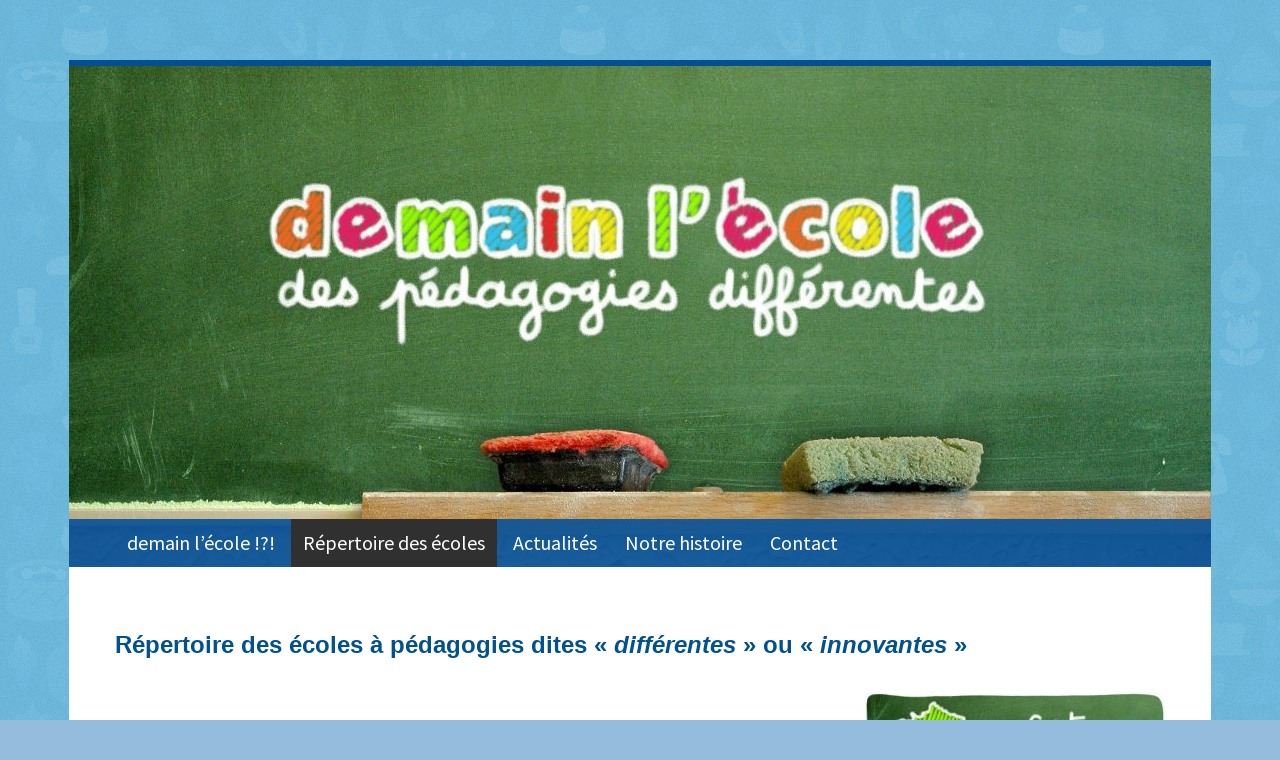

--- FILE ---
content_type: text/html; charset=UTF-8
request_url: http://demainlecole.org/repertoire/179/jardin-denfants-steiner-waldorf/
body_size: 5413
content:
<!DOCTYPE html>
<html lang="fr-FR">
<head>
<meta charset="UTF-8">
<meta name="viewport" content="width=device-width, initial-scale=1">
<link rel="profile" href="http://gmpg.org/xfn/11">
<link rel="pingback" href="http://demainlecole.org/xmlrpc.php">

<title>Jardin d&rsquo;Enfants Steiner Waldorf » </title>
<link rel='dns-prefetch' href='//fonts.googleapis.com' />
<link rel='dns-prefetch' href='//s.w.org' />
<link rel="alternate" type="application/rss+xml" title="demain l&#039;école / des pédagogies différentes &raquo; Flux" href="http://demainlecole.org/feed/" />
<link rel="alternate" type="application/rss+xml" title="demain l&#039;école / des pédagogies différentes &raquo; Flux des commentaires" href="http://demainlecole.org/comments/feed/" />
		<script type="text/javascript">
			window._wpemojiSettings = {"baseUrl":"https:\/\/s.w.org\/images\/core\/emoji\/11.2.0\/72x72\/","ext":".png","svgUrl":"https:\/\/s.w.org\/images\/core\/emoji\/11.2.0\/svg\/","svgExt":".svg","source":{"concatemoji":"http:\/\/demainlecole.org\/wp-includes\/js\/wp-emoji-release.min.js?ver=5.1.21"}};
			!function(e,a,t){var n,r,o,i=a.createElement("canvas"),p=i.getContext&&i.getContext("2d");function s(e,t){var a=String.fromCharCode;p.clearRect(0,0,i.width,i.height),p.fillText(a.apply(this,e),0,0);e=i.toDataURL();return p.clearRect(0,0,i.width,i.height),p.fillText(a.apply(this,t),0,0),e===i.toDataURL()}function c(e){var t=a.createElement("script");t.src=e,t.defer=t.type="text/javascript",a.getElementsByTagName("head")[0].appendChild(t)}for(o=Array("flag","emoji"),t.supports={everything:!0,everythingExceptFlag:!0},r=0;r<o.length;r++)t.supports[o[r]]=function(e){if(!p||!p.fillText)return!1;switch(p.textBaseline="top",p.font="600 32px Arial",e){case"flag":return s([55356,56826,55356,56819],[55356,56826,8203,55356,56819])?!1:!s([55356,57332,56128,56423,56128,56418,56128,56421,56128,56430,56128,56423,56128,56447],[55356,57332,8203,56128,56423,8203,56128,56418,8203,56128,56421,8203,56128,56430,8203,56128,56423,8203,56128,56447]);case"emoji":return!s([55358,56760,9792,65039],[55358,56760,8203,9792,65039])}return!1}(o[r]),t.supports.everything=t.supports.everything&&t.supports[o[r]],"flag"!==o[r]&&(t.supports.everythingExceptFlag=t.supports.everythingExceptFlag&&t.supports[o[r]]);t.supports.everythingExceptFlag=t.supports.everythingExceptFlag&&!t.supports.flag,t.DOMReady=!1,t.readyCallback=function(){t.DOMReady=!0},t.supports.everything||(n=function(){t.readyCallback()},a.addEventListener?(a.addEventListener("DOMContentLoaded",n,!1),e.addEventListener("load",n,!1)):(e.attachEvent("onload",n),a.attachEvent("onreadystatechange",function(){"complete"===a.readyState&&t.readyCallback()})),(n=t.source||{}).concatemoji?c(n.concatemoji):n.wpemoji&&n.twemoji&&(c(n.twemoji),c(n.wpemoji)))}(window,document,window._wpemojiSettings);
		</script>
		<style type="text/css">
img.wp-smiley,
img.emoji {
	display: inline !important;
	border: none !important;
	box-shadow: none !important;
	height: 1em !important;
	width: 1em !important;
	margin: 0 .07em !important;
	vertical-align: -0.1em !important;
	background: none !important;
	padding: 0 !important;
}
</style>
	<link rel='stylesheet' id='simple_tooltips_style-css'  href='http://demainlecole.org/wp-content/plugins/simple-tooltips/zebra_tooltips.css?ver=5.1.21' type='text/css' media='all' />
<link rel='stylesheet' id='wp-block-library-css'  href='http://demainlecole.org/wp-includes/css/dist/block-library/style.min.css?ver=5.1.21' type='text/css' media='all' />
<link rel='stylesheet' id='mbpro-font-awesome-css'  href='http://demainlecole.org/wp-content/plugins/maxbuttons/assets/libraries/font-awesome/css/font-awesome.min.css?ver=5.1.21' type='text/css' media='all' />
<link rel='stylesheet' id='kuorinka-fonts-css'  href='https://fonts.googleapis.com/css?family=Source+Sans+Pro%3A400%2C600%2C700%2C400italic%2C600italic%2C700italic%7CRoboto+Condensed%3A300%2C400%2C700%2C300italic%2C400italic%2C700italic&#038;subset=latin%2Clatin-ext' type='text/css' media='all' />
<link rel='stylesheet' id='genericons-css'  href='http://demainlecole.org/wp-content/themes/kuorinka/fonts/genericons/genericons.min.css?ver=3.4' type='text/css' media='all' />
<link rel='stylesheet' id='kuorinka-style-css'  href='http://demainlecole.org/wp-content/themes/kuorinka/style.css?ver=5.1.21' type='text/css' media='all' />
<link rel='stylesheet' id='wpbdp-widgets-css'  href='http://demainlecole.org/wp-content/plugins/business-directory-plugin/core/css/widgets.min.css?ver=5.1.21' type='text/css' media='all' />
<link rel='stylesheet' id='wpbdp-dnd-upload-css'  href='http://demainlecole.org/wp-content/plugins/business-directory-plugin/core/css/dnd-upload.min.css?ver=5.1.21' type='text/css' media='all' />
<link rel='stylesheet' id='wpbdp-base-css-css'  href='http://demainlecole.org/wp-content/plugins/business-directory-plugin/core/css/wpbdp.min.css?ver=5.1.21' type='text/css' media='all' />
<link rel='stylesheet' id='default-styles-css'  href='http://demainlecole.org/wp-content/plugins/business-directory-plugin/themes/default/assets/styles.css?ver=5.1.21' type='text/css' media='all' />
<script type='text/javascript' src='http://demainlecole.org/wp-includes/js/jquery/jquery.js?ver=1.12.4'></script>
<script type='text/javascript' src='http://demainlecole.org/wp-includes/js/jquery/jquery-migrate.min.js?ver=1.4.1'></script>
<script type='text/javascript'>
/* <![CDATA[ */
var mb_ajax = {"ajaxurl":"http:\/\/demainlecole.org\/wp-admin\/admin-ajax.php"};
/* ]]> */
</script>
<script type='text/javascript' src='http://demainlecole.org/wp-content/plugins/maxbuttons/js/min/front.js?ver=1'></script>
<script type='text/javascript' src='http://demainlecole.org/wp-includes/js/jquery/ui/widget.min.js?ver=1.11.4'></script>
<script type='text/javascript' src='http://demainlecole.org/wp-content/plugins/business-directory-plugin/vendors/jQuery-File-Upload-9.5.7/js/jquery.iframe-transport.min.js?ver=5.1.21'></script>
<script type='text/javascript' src='http://demainlecole.org/wp-content/plugins/business-directory-plugin/vendors/jQuery-File-Upload-9.5.7/js/jquery.fileupload.min.js?ver=5.1.21'></script>
<script type='text/javascript' src='http://demainlecole.org/wp-content/plugins/business-directory-plugin/core/js/dnd-upload.min.js?ver=5.1.21'></script>
<script type='text/javascript' src='http://demainlecole.org/wp-content/plugins/business-directory-plugin/vendors/jquery-breakpoints.min.js'></script>
<script type='text/javascript' src='http://demainlecole.org/wp-content/plugins/business-directory-plugin/core/js/wpbdp.min.js?ver=5.1.21'></script>
<link rel='https://api.w.org/' href='http://demainlecole.org/wp-json/' />
<link rel="EditURI" type="application/rsd+xml" title="RSD" href="http://demainlecole.org/xmlrpc.php?rsd" />
<link rel="wlwmanifest" type="application/wlwmanifest+xml" href="http://demainlecole.org/wp-includes/wlwmanifest.xml" /> 
<meta name="generator" content="WordPress 5.1.21" />
<link rel='shortlink' href='http://demainlecole.org/?p=32' />
<link rel="alternate" type="application/json+oembed" href="http://demainlecole.org/wp-json/oembed/1.0/embed?url=http%3A%2F%2Fdemainlecole.org%2Frepertoire%2F" />
<link rel="alternate" type="text/xml+oembed" href="http://demainlecole.org/wp-json/oembed/1.0/embed?url=http%3A%2F%2Fdemainlecole.org%2Frepertoire%2F&#038;format=xml" />

<!-- Business Directory RSS feed -->
<link rel="alternate" type="application/rss+xml" title="Répertoire des écoles diffusion" href="http://demainlecole.org/feed/?post_type=wpbdp_listing" /> 
<style type="text/css" id="custom-background-css">
body.custom-background { background-color: #96bcdd; background-image: url("http://demainlecole.org/wp-content/uploads/2016/06/ImageArrierePlan02.jpg"); background-position: left top; background-size: auto; background-repeat: repeat; background-attachment: scroll; }
</style>
	<link rel="canonical" href="http://demainlecole.org/repertoire/179/jardin-denfants-steiner-waldorf/" /><meta property="og:type" content="website" /><meta property="og:title" content="Jardin d&rsquo;Enfants Steiner Waldorf" /><meta property="og:url" content="http://demainlecole.org/repertoire/179/jardin-denfants-steiner-waldorf/" /><meta property="og:description" content="" /><meta property="og:image" content="http://demainlecole.org/wp-content/plugins/business-directory-plugin/core/images/default-image-big.gif" /><link rel="icon" href="http://demainlecole.org/wp-content/uploads/2016/07/cropped-logo3-32x32.png" sizes="32x32" />
<link rel="icon" href="http://demainlecole.org/wp-content/uploads/2016/07/cropped-logo3-192x192.png" sizes="192x192" />
<link rel="apple-touch-icon-precomposed" href="http://demainlecole.org/wp-content/uploads/2016/07/cropped-logo3-180x180.png" />
<meta name="msapplication-TileImage" content="http://demainlecole.org/wp-content/uploads/2016/07/cropped-logo3-270x270.png" />
</head>

<body class="page-template-default page page-id-32 page-parent custom-background sidebar-subsidiary-1 custom-header-image primary-menu-active layout-1c" itemscope="itemscope" itemtype="http://schema.org/WebPage">
<div id="page" class="site">
	<a class="skip-link screen-reader-text" href="#content">Aller au contenu</a>
	
		
	<header id="masthead" class="site-header" role="banner" aria-labelledby="site-title" itemscope="itemscope" itemtype="http://schema.org/WPHeader">
		
				
				
						<div id="kuorinka-header-image" class="kuorinka-header-image">
					<a href="http://demainlecole.org/" class="kuorinka-header-link" rel="home">
						<img class="header-image" src="http://demainlecole.org/wp-content/uploads/2016/07/cropped-ImageEnTete06.jpg" width="1142" height="500" alt="demain l&#039;école / des pédagogies différentes">
					</a>
				</div><!-- #kuorinka-header-image -->	
						
				
		
	<button id="nav-toggle">Menu</button>
	
	<nav id="menu-primary" class="menu main-navigation" role="navigation" aria-labelledby="menu-primary-header" itemscope="itemscope" itemtype="http://schema.org/SiteNavigationElement">	
		<h2 class="screen-reader-text" id="menu-primary-header">Menu principal</h2>
		
		<div class="wrap">
			
			<div class="menu-menu1-container"><ul id="menu-primary-items" class="menu-items"><li id="menu-item-45" class="menu-item menu-item-type-post_type menu-item-object-page menu-item-home menu-item-45"><a href="http://demainlecole.org/">demain l’école !?!</a></li>
<li id="menu-item-36" class="menu-item menu-item-type-post_type menu-item-object-page current-menu-item page_item page-item-32 current_page_item menu-item-36"><a href="http://demainlecole.org/repertoire/" aria-current="page">Répertoire des écoles</a></li>
<li id="menu-item-1187" class="menu-item menu-item-type-post_type menu-item-object-page menu-item-1187"><a href="http://demainlecole.org/actualites/">Actualités</a></li>
<li id="menu-item-519" class="menu-item menu-item-type-post_type menu-item-object-page menu-item-519"><a href="http://demainlecole.org/notre-histoire/">Notre histoire</a></li>
<li id="menu-item-17" class="menu-item menu-item-type-post_type menu-item-object-page menu-item-17"><a href="http://demainlecole.org/contact/">Contact</a></li>
</ul></div>		
		</div><!-- .wrap -->
		
	</nav><!-- #menu-primary -->

		
	</header><!-- #masthead -->
	
		
	<nav role="navigation" aria-label="Fil d&#039;Ariane" class="breadcrumb-trail breadcrumbs" itemprop="breadcrumb"><h2 class="screen-reader-text">Fil d&#039;Ariane</h2><div class="wrap"><ul class="trail-items" itemscope itemtype="http://schema.org/BreadcrumbList"><meta name="numberOfItems" content="2" /><meta name="itemListOrder" content="Ascending" /><li itemprop="itemListElement" itemscope itemtype="http://schema.org/ListItem" class="trail-item trail-begin"><a href="http://demainlecole.org" rel="home"><span itemprop="name">Accueil</span></a><meta itemprop="position" content="1" /></li><li itemprop="itemListElement" itemscope itemtype="http://schema.org/ListItem" class="trail-item trail-end"><span itemprop="name">Répertoire des écoles</span><meta itemprop="position" content="2" /></li></ul></div></nav>
	<div id="content" class="site-content">
		<div class="wrap">
			<div class="wrap-inside">

	<div id="primary" class="content-area">
		<main id="main" class="site-main" role="main" itemprop="mainContentOfPage">

			
				
<article id="post-32" class="post-32 page type-page status-publish entry" itemscope="itemscope" itemtype="http://schema.org/CreativeWork">
	
	<header class="entry-header">
		<h1 class="entry-title" itemprop="headline">Répertoire des écoles</h1>	</header><!-- .entry-header -->

	<div class="entry-content" itemprop="text">
		<p style="text-align: left;"><span class="col col_shortcode" style="font-family: arial,helvetica,sans-serif;"><span style="font-size: 18pt;"><strong><span style="color: #005192;">Répertoire des écoles à pédagogies dites « <i>différentes</i> » ou « <i>innovantes</i> »<br />
</span></strong></span></span></p>
<p style="text-align: right;"><span class="col col_shortcode"><a href="http://demainlecole.org/repertoire/carte/"><img class="alignnone size-medium wp-image-832" src="http://demainlecole.org/wp-content/uploads/2016/05/boutonCarte02-1-300x90.jpg" alt="boutonCarte02" width="300" height="90" srcset="http://demainlecole.org/wp-content/uploads/2016/05/boutonCarte02-1-300x90.jpg 300w, http://demainlecole.org/wp-content/uploads/2016/05/boutonCarte02-1-768x230.jpg 768w, http://demainlecole.org/wp-content/uploads/2016/05/boutonCarte02-1-150x45.jpg 150w, http://demainlecole.org/wp-content/uploads/2016/05/boutonCarte02-1-500x150.jpg 500w, http://demainlecole.org/wp-content/uploads/2016/05/boutonCarte02-1.jpg 1000w" sizes="(max-width: 300px) 100vw, 300px" /></a><br />
</span></p>
<div id="wpbdp-listing-179"
     class="wpbdp-listing wpbdp-single wpbdp-listing-single wpbdp-listing-179 single normal  ">

    <div class="listing-title">
        <h2>Jardin d&rsquo;Enfants Steiner Waldorf</h2>
    </div>
    
    <div class="listing-actions cf">
                </div>
    
<div class="listing-details cf">
            <div class="wpbdp-field-display wpbdp-field wpbdp-field-value field-display field-value wpbdp-field-nom_de_letablissement_ wpbdp-field-title wpbdp-field-type-textfield wpbdp-field-association-title  " ><label>Nom de l&#039;établissement :</label> <span class="value"><a href="http://demainlecole.org/repertoire/179/jardin-denfants-steiner-waldorf" target="_self" >Jardin d&rsquo;Enfants Steiner Waldorf</a></span></div>            <div class="wpbdp-field-display wpbdp-field wpbdp-field-value field-display field-value wpbdp-field-adresse_postale_ wpbdp-field-content wpbdp-field-type-textarea wpbdp-field-association-content  " ><label>Adresse postale :</label> <span class="value"><p>2530 Boulevard Paul Valéry - 34070 Montpellier</p>
</span></div>            <div class="wpbdp-field-display wpbdp-field wpbdp-field-value field-display field-value wpbdp-field-numero_de_telephone_ wpbdp-field-meta wpbdp-field-type-phone_number wpbdp-field-association-meta  " ><label>Numéro de téléphone :</label> <span class="value"><a href="tel:09 80 91 32 51">09 80 91 32 51</a></span></div>                                    <div class="wpbdp-field-display wpbdp-field wpbdp-field-value field-display field-value wpbdp-field-e-mail_ wpbdp-field-meta wpbdp-field-type-textfield wpbdp-field-association-meta  " ><label>E-mail :</label> <span class="value"><a href="mailto:&#106;&#45;&#101;.&#109;&#111;&#110;&#116;&#112;&#101;&#108;&#108;&#105;&#101;&#114;@&#115;&#116;&#101;&#105;&#110;&#101;&#114;&#45;&#119;&#97;&#108;&#100;&#111;&#114;&#102;.&#111;&#114;&#103;">&#106;&#45;&#101;.&#109;&#111;&#110;&#116;&#112;&#101;&#108;&#108;&#105;&#101;&#114;@&#115;&#116;&#101;&#105;&#110;&#101;&#114;&#45;&#119;&#97;&#108;&#100;&#111;&#114;&#102;.&#111;&#114;&#103;</a></span></div>                        <div class="wpbdp-field-display wpbdp-field wpbdp-field-value field-display field-value wpbdp-field-site_internet_ wpbdp-field-meta wpbdp-field-type-url wpbdp-field-association-meta  " ><label>Site Internet :</label> <span class="value"><a href="http://www.surlesailesdeslutins.fr" rel="" target="_blank" title="www.surlesailesdeslutins.fr">www.surlesailesdeslutins.fr</a></span></div>                                        
            <div class="social-fields cf"></div>
    </div>



</div>
<script type="application/ld+json">{"@context":"http:\/\/schema.org","@type":"LocalBusiness","name":"Jardin d'Enfants Steiner Waldorf","url":"http:\/\/demainlecole.org\/repertoire\/179\/jardin-denfants-steiner-waldorf","image":"","priceRange":"$$"}</script>
<p><a href="http://demainlecole.org/repertoire/inscrire-un-etablissement-au-repertoire/"><img class="size-medium wp-image-831 alignright" src="http://demainlecole.org/wp-content/uploads/2016/05/boutonInscrire02-1-300x90.jpg" alt="boutonInscrire02" width="300" height="90" srcset="http://demainlecole.org/wp-content/uploads/2016/05/boutonInscrire02-1-300x90.jpg 300w, http://demainlecole.org/wp-content/uploads/2016/05/boutonInscrire02-1-768x230.jpg 768w, http://demainlecole.org/wp-content/uploads/2016/05/boutonInscrire02-1-150x45.jpg 150w, http://demainlecole.org/wp-content/uploads/2016/05/boutonInscrire02-1-500x150.jpg 500w, http://demainlecole.org/wp-content/uploads/2016/05/boutonInscrire02-1.jpg 1000w" sizes="(max-width: 300px) 100vw, 300px" /></a></p>
			</div><!-- .entry-content -->

</article><!-- #post-## -->

				
			
		</main><!-- #main -->
	</div><!-- #primary -->


						
			</div><!-- .wrap-inside -->
		</div><!-- .wrap -->
	</div><!-- #content -->
	
	
	<aside id="sidebar-subsidiary" class="sidebar" role="complementary" aria-labelledby="sidebar-subsidiary-header" itemscope="itemscope" itemtype="http://schema.org/WPSideBar">
		<h2 class="screen-reader-text" id="sidebar-subsidiary-header">Colonne latérale subsidiaire</h2>
		
		<div class="wrap">
			<div class="wrap-inside">
			
				<section id="text-2" class="widget widget_text">			<div class="textwidget"><p style="text-align: center;"><a href="https://fr-fr.facebook.com/DEMAINLECOLE/" target="_blank"><img class="alignnone wp-image-826" src="http://demainlecole.org/wp-content/uploads/2016/06/logoFacebook02-300x300.jpg" alt="logoFacebook02" width="110" height="110" /></a></p></div>
		</section>		
			</div><!-- .wrap-inside -->	
		</div><!-- .div -->

	</aside><!-- #sidebar-subsidiary .sidebar -->


	<footer id="colophon" class="site-footer" role="contentinfo" aria-labelledby="footer-header" itemscope="itemscope" itemtype="http://schema.org/WPFooter">
		<h2 class="screen-reader-text" id="footer-header">Contenu du pied de page</h2>
		
				
				
					<div class="site-info">
			</div><!-- .site-info -->
				
	</footer><!-- #colophon -->
	
		
</div><!-- #page -->

<script type='text/javascript' src='http://demainlecole.org/wp-content/plugins/simple-tooltips/zebra_tooltips.js?ver=5.1.21'></script>
<script type='text/javascript' src='http://demainlecole.org/wp-content/themes/kuorinka/js/responsive-nav.min.js?ver=1.4.1'></script>
<script type='text/javascript'>
/* <![CDATA[ */
var navSettings = {"expand":"<span class=\"screen-reader-text\">D\u00e9plier le menu enfant<\/span>","collapse":"<span class=\"screen-reader-text\">Replier le menu enfant<\/span>","dropdown":""};
/* ]]> */
</script>
<script type='text/javascript' src='http://demainlecole.org/wp-content/themes/kuorinka/js/settings.min.js?ver=1.4.1'></script>
<script type='text/javascript' src='http://demainlecole.org/wp-content/themes/kuorinka/js/functions.min.js?ver=1.4.1'></script>
<script type='text/javascript' src='http://demainlecole.org/wp-includes/js/wp-embed.min.js?ver=5.1.21'></script>
                			            
                <script type="text/javascript">
                    jQuery(function() {
                                                
                        jQuery(".tooltips img").closest(".tooltips").css("display", "inline-block");
                    
                        new jQuery.Zebra_Tooltips(jQuery('.tooltips').not('.custom_m_bubble'), {
                            'background_color':     '#ffff99',
                            'color':				'#020202',
                            'max_width':  250,
                            'opacity':    1, 
                            'position':    'center'
                        });
                        
                                            
                    });
                </script>        
		
</body>
</html>


--- FILE ---
content_type: text/css
request_url: http://demainlecole.org/wp-content/plugins/business-directory-plugin/core/css/wpbdp.min.css?ver=5.1.21
body_size: 3322
content:
.wpbdp-cf:before,.wpbdp-cf:after,.cf:before,.cf:after{content:" ";display:table}.wpbdp-cf:after,.cf:after{clear:both}.wpbdp-cf,.cf{*zoom:1}form#wpbdmsearchform{padding:12px 0;text-align:center}form#wpbdmsearchform input{display:inline}form#wpbdmsearchform .wpbdmsearchbutton{margin-top:5px}form#wpbdmsearchform a.advanced-search-link{font-size:70%;display:block}#wpbdp-search-form{padding-left:10px}#wpbdp-search-form .wpbdp-search-filter{margin-bottom:10px;clear:both}#wpbdp-search-form .wpbdp-search-filter>.wpbdp-search-field-label{display:block;width:40%;float:left}#wpbdp-search-form .wpbdp-search-filter>div.field{display:block;width:60%;margin-left:40%;padding-left:5px}#wpbdp-search-form .wpbdp-search-filter>div.field>input[type="text"]{width:90%}#wpbdp-search-form .wpbdp-search-filter>div.field>select{width:90%}#wpbdp-search-form input[type="submit"]{float:none;margin:auto}.wpbdp-pagination{margin:25px 0 0 0}.wpbdp-pagination .next{float:right}.listing-actions form{margin:0;padding:0;display:inline}.listing-actions input{margin:0}.listing-actions input.delete-listing{margin-left:5px;margin-right:30px;color:#f00 !important}.listing-actions a.button{padding:5px 10px;font-size:11px;text-decoration:none;background-color:#e6e6e6;color:#7c7c7c;background-repeat:repeat-x;background-image:-moz-linear-gradient(top,#f4f4f4,#e6e6e6);background-image:-ms-linear-gradient(top,#f4f4f4,#e6e6e6);background-image:-webkit-linear-gradient(top,#f4f4f4,#e6e6e6);background-image:-o-linear-gradient(top,#f4f4f4,#e6e6e6);background-image:linear-gradient(top,#f4f4f4,#e6e6e6);border:1px solid #d2d2d2;border-radius:3px;box-shadow:0 1px 2px rgba(64,64,64,0.1);margin-right:3px}.listing-actions a.button:hover{color:#5e5e5e;background-color:#ebebeb;background-repeat:repeat-x;background-image:-moz-linear-gradient(top,#f9f9f9,#ebebeb);background-image:-ms-linear-gradient(top,#f9f9f9,#ebebeb);background-image:-webkit-linear-gradient(top,#f9f9f9,#ebebeb);background-image:-o-linear-gradient(top,#f9f9f9,#ebebeb);background-image:linear-gradient(top,#f9f9f9,#ebebeb)}.listing-actions a.delete-listing{margin-left:20px;color:red}.wpbdp-listing .listing-details .field-value{margin-bottom:10px;width:100%;float:none}.wpbdmsingledetails .singledetailsview .field-value{margin-bottom:10px}.field-value label{color:#444;font-weight:bold}.wpbdp-listing-excerpt{padding:10px;border-bottom:dotted 1px #ddd}.wpbdp-listing-excerpt.odd{background:#eee}.wpbdp-listing-excerpt.sticky{background:#fff0cf;border-bottom:solid 1px #b37800}.wpbdp-listing-excerpt .listing-thumbnail{float:right;margin:0 10px 0 0}.wpbdp-listing-excerpt .listing-actions{margin-top:15px}.wpbdp-listing-single .listing-actions{margin-bottom:25px}.wpbdp-listing-single.sticky{margin-top:30px}.wpbdp-listing-single .stickytag{float:right;margin-top:-68px}.wpbdp-listing-single .stickytag img{border:0;box-shadow:none;background:transparent}.wpbdp-listing-single .listing-title{padding:2px 8px;background:#efefef;border:dotted 1px #ddd;margin-bottom:7px}.wpbdp-listing-single .listing-title h2{clear:none;margin:0}.wpbdp-listing-single .main-image{float:right;margin-left:10px;padding:5px}.wpbdp-listing-single .main-image a{position:relative !important}.wpbdp-listing-single .main-image img{border:solid 1px #333}.wpbdp-listing-single .extra-images{margin-top:10px;clear:both}.wpbdp-listing-single .extra-images ul{margin:0 auto;width:100%}.wpbdp-listing-single .extra-images ul li{list-style-type:none;display:inline;margin-left:5px}.wpbdp-listing-single .extra-images ul li img{display:inline;vertical-align:top;margin:0 auto;max-width:150px;border:solid 1px #333}.wpbdp-listing .social-fields{margin:20px 0}.wpbdp-listing .social-field{margin:5px 0;height:20px;vertical-align:middle}.social-field.facebook .fb-like>span{overflow:visible !important;width:450px !important;vertical-align:top !important}@media screen and (max-width:500px){.social-field.facebook .fb-like>span{width:100% !important}}.wpbdp-listing-contact-form{margin-top:20px;border-top:dotted 1px #ddd;padding-top:20px;padding-left:10px}.wpbdp-listing-contact-form .send-message-button{margin-left:-10px}.wpbdp-listing-contact-form h3{margin-left:-10px}.wpbdp-listing-contact-form textarea{width:98% !important}.wpbdp-listing .comments{margin-top:20px}.wpbdp-bar{background:#f7f7f7;margin:10px 0 20px 0;padding:5px 10px}.wpbdp-bar:before,.wpbdp-bar:after{content:" ";display:table;clear:both}.wpbdp-bar .wpbdp-search-form{margin:0;padding:0 !important;margin-left:50%}.wpbdp-main-links a{margin-right:15px}.wpbdp-bar .left{float:left;text-align:center}.wpbdp-bar .right{width:300px;float:right}.wpbdp-listings-sort-options{font-size:90%;margin:5px 0;text-align:right}.wpbdp-listings-sort-options .current{font-weight:bold}.wpbdp-page-main_page #wpbdp-categories{clear:both;margin-bottom:20px}ul.wpbdp-categories{margin:0 0 10px 15px;padding:0 10px}ul.wpbdp-categories>li{width:50%;float:left;margin:0}@media screen and (max-width:704px){ul.wpbdp-categories>li{float:none;width:initial}}@media screen and (max-width:500px){ul.wpbdp-categories{font-size:90%}ul.wpbdp-categories ul.children li.cat-item{margin-left:10px;padding:0}}.wpbdp-submit-page h3{margin-bottom:10px}.wpbdp-submit-page .wpbdmp{margin:0}.wpbdp-submit-page legend{font-size:85%;margin-bottom:20px}.wpbdp-submit-page .wpbdp-form-field{margin-bottom:8px}.wpbdp-submit-page .wpbdp-form-field .wpbdmcheckboxclass checkbox{margin-left:0}.wpbdp-submit-page .wpbdp-form-field.required .wpbdp-form-field-label:after{content:' *';font-size:80%}.wpbdp-submit-page .wpbdp-form-field-type-textarea textarea{min-width:90%;min-height:50px}.wpbdp-submit-page .wpbdp-form-field-association-content textarea{min-height:80px}.wpbdp-form-field .field-description{font-size:90%;color:#696969;float:right}.wpbdp-form-field span.sublabel{font-size:90%;margin-left:10px;margin-right:10px}.wpbdp-form-field.image a.delete{margin-left:10px}ul.validation-errors{margin:15px 0 15px 0}ul.validation-errors li{color:red;margin:3px 0;list-style-position:inside}.wpbdp-submit-page.step-fees h4{background:#ddd;color:#333;padding:10px;margin-bottom:5px}.wpbdp-submit-page.step-images #image-upload-form{margin:15px 10px}.wpbdp-submit-page.step-images .wpbdp-image{float:left;border-bottom:dotted 1px #efefef;margin-right:10px;margin-bottom:10px;vertical-align:top}.wpbdp-submit-page.step-images .wpbdp-image img{vertical-align:top;text-align:center;max-width:150px;height:auto}.wpbdp-submit-page.step-images .wpbdp-image-draggable-highlight{width:160px;height:160px;margin:0 10px;background:red;float:left}.wpbdp-submit-page.step-images .area-and-conditions #image-upload-dnd-area{float:left;width:72%}.wpbdp-submit-page.step-images .area-and-conditions #image-upload-conditions{float:right;width:25%;color:#666}.wpbdp-submit-page.step-images .area-and-conditions #image-upload-conditions dl{margin:0}.wpbdp-submit-page.step-images #image-upload-form-no-js{width:0;height:0;overflow:hidden;visibility:hidden}.wpbdp-submit-page.step-images .wpbdp-image .delete-image{color:red}.wpbdp-submit-page .upgrade-to-featured-option{border:solid 1px #666;padding:5px 10px;margin:25px 0 25px 0;font-size:90%}.wpbdp-msg{font-size:85%;padding:.6em;border:solid 1px #e6db55;color:#555;margin:5px 0;background:#fffbcc;border-radius:3px}.wpbdp-msg.error{background-color:#ffebe8;border-color:#C00}.wpbdp-submit-page table.fee-options{width:100%}.wpbdp-submit-page table.fee-options th,.wpbdp-submit-page table.fee-options td{text-align:center}.wpbdp-submit-page table.fee-options td.fee-label,.wpbdp-submit-page table.fee-options tr.fee-description td{text-align:left}.wpbdp-submit-page table.fee-options .fee-selection{width:5%}.wpbdp-submit-page table.fee-options tr.fee-option td.fee-label{font-weight:bold}.wpbdp-submit-page table.fee-options td.fee-description{font-size:90%;color:#666}#wpbdp-renewal-page .do-not-renew-listing{margin:40px 0;border:solid 1px #eee;font-size:95%}#wpbdp-renewal-page .do-not-renew-listing .header{background:#bc0b0b;color:#fff;text-align:center;font-weight:bold;padding:2px 0}#wpbdp-renewal-page .do-not-renew-listing input[type="submit"]{color:#900000}.wpbdp-recaptcha-error{color:red}#wpbdp-delete-listing-page form.confirm-form{margin-top:30px}#wpbdp-delete-listing-page input.delete-listing-confirm{margin-left:20px;color:#c00}#googlewallet-buy img{border:0;box-shadow:none}.wpbdp-checkout input[type="image"]{padding:0;border:0;box-shadow:none;width:auto}table#wpbdp-manage-recurring th.listing-title,table#wpbdp-manage-recurring td.listing-title{min-width:200px}table#wpbdp-manage-recurring a.cancel-subscription{color:red}#wpbdp-manage-recurring-cancel dl dd{margin-left:10px}.wpbdp-cc-form{padding:0;width:90%}.wpbdp-cc-form h4{margin:0}.wpbdp-cc-field input{width:auto}.wpbdp-cc-field label{display:block;font-weight:bold;text-align:right;padding-right:10px}#wpbdp-billing-information .billing-info-section h4{margin:10px 0 5px 0}#wpbdp-billing-information .billing-info-section table{margin:1.75em 0}#wpbdp-billing-information #wpbdp-billing-field-exp,#wpbdp-billing-information #wpbdp-billing-field-exp-year{width:40%;display:inline}#wpbdp-billing-information .form-buttons{margin:15px 0}.wpbdp-show-on-mobile{display:none !important}@media screen and (max-width:500px){.wpbdp-show-on-mobile{display:inline !important}.wpbdp-hide-on-mobile{display:none}.wpbdp-bar form.wpbdp-search-form{display:block;margin-left:0;margin-top:10px}.wpbdp-bar form.wpbdp-search-form #intextbox{margin-bottom:5px;padding:4px}.wpbdp-bar form.wpbdp-search-form input[type="text"]{padding:4px 0;margin:0 0 2px 0}.wpbdp-listings-sort-options{font-size:90%}.wpbdp-listing.wpbdp-listing{font-size:90%}.wpbdp-listing.wpbdp-listing-excerpt .field-value>label{display:block}.wpbdp-listing.wpbdp-listing-excerpt .listing-thumbnail,.wpbdp-listing.wpbdp-listing-single .listing-thumbnail{float:none;padding:5px}.wpbdp-listing.wpbdp-listing-excerpt .listing-details,.wpbdp-listing.wpbdp-listing-single .listing-details{margin:0 5px;float:none;display:block}.wpbdp-listing .listing-actions input{font-size:85%}.wpbdp-listing .listing-actions input.back-to-dir{float:right}.wpbdp-listing.wpbdp-listing-single .main-image{display:block;float:none;padding:0;margin:0 0 10px 0;text-align:center;max-width:90%}.wpbdp-listing.wpbdp-listing-single .field-value>label{display:block}.wpbdp-submit-page.step-images #image-upload-dnd-area{font-size:90%;float:none !important;width:100% !important}.wpbdp-submit-page.step-images .dnd-area-inside-error{margin-top:30px}.wpbdp-submit-page.step-images #image-upload-conditions{width:100% !important;float:none !important;font-size:90%}.wpbdp-submit-page.step-images #image-upload-conditions dl{margin:0;padding:0}.wpbdp-submit-page.step-images #image-upload-conditions dl dt{margin:0;margin-right:5px;padding:0;float:left}.wpbdp-submit-page.step-images #image-upload-conditions dl dd{margin:0;padding:0;display:block}.wpbdp-submit-page.step-images .wpbdp-image img{max-width:50%}.wpbdp-listings-sort-options.wpbdp-show-on-mobile{margin-bottom:10px}}body.business-directory #TB_ImageOff .screen-reader-text,body.business-directory #TB_closeWindowButton .screen-reader-text{visibility:hidden}body.business-directory #TB_next{float:right}body.business-directory #TB_prev{float:left}body.business-directory #TB_caption{float:none !important}body.business-directory #TB_closeWindow{padding:0;height:0}body.business-directory #TB_closeWindow .screen-reader-text{display:none}body.business-directory #TB_secondLine{text-align:center}.wpbdp-form-row label{display:block}.wpbdp-form-row.wpbdp-form-textfield input[type="text"]{width:400px}.wpbdp-main-box,.wpbdp-main-box .box-row,.wpbdp-main-box .box-col{box-sizing:border-box}.wpbdp-main-box{background:#f7f7f7;margin:10px 0 20px 0;border-radius:4px;padding:10px;width:100%}.wpbdp-main-box .box-row{margin-bottom:4px}.wpbdp-main-box .box-col{margin-bottom:4px;width:100%}.wpbdp-main-box .box-col input{width:100%}.wpbdp-main-box .submit-btn input[type="submit"]{margin-top:0}.wpbdp-main-box .advanced-search-link{border:0;box-shadow:none;display:block;font-size:11px;text-align:right;text-decoration:none}.wpbdp-main-box-medium .box-col,.wpbdp-main-box-large .box-col{float:left}.wpbdp-main-box-medium .search-fields>.cols-1 .box-col,.wpbdp-main-box-large .search-fields>.cols-1 .box-col{width:100%}.wpbdp-main-box-medium .search-fields>.cols-2 .box-col,.wpbdp-main-box-large .search-fields>.cols-2 .box-col{width:50%}.wpbdp-main-box-medium .search-fields>.cols-2 .box-col:first-child,.wpbdp-main-box-large .search-fields>.cols-2 .box-col:first-child{padding-right:5px;width:50%}.wpbdp-main-box-medium .search-fields>.cols-2 .box-col:last-child,.wpbdp-main-box-large .search-fields>.cols-2 .box-col:last-child{padding-left:5px;width:50%}.wpbdp-main-box-medium .search-fields>.cols-3 .box-col,.wpbdp-main-box-large .search-fields>.cols-3 .box-col{padding-left:5px;width:50%}.wpbdp-main-box-medium .search-fields>.cols-3 .box-col:first-child,.wpbdp-main-box-large .search-fields>.cols-3 .box-col:first-child{padding-right:5px}.wpbdp-main-box-medium .search-fields>.cols-3 .box-col:first-child,.wpbdp-main-box-large .search-fields>.cols-3 .box-col:first-child{padding:0;width:100%}.wpbdp-main-box-large .box-row{margin-bottom:0}.wpbdp-main-box-large .search-fields{padding-right:5px;width:78%}.wpbdp-main-box-large .submit-btn{padding-left:5px;width:22%}.wpbdp-main-links{text-align:right}.wpbdp-main-links .button{margin:0 5px}.wpbdp-main-links .button:first-child{margin-left:0}.wpbdp-main-links .button:last-child{margin-right:0}.wpbdp-main-links-tiny .wpbdp-main-links .button{padding-top:10px;padding-bottom:10px;width:100%;margin:0 0 4px}.wpbdp-main-links-small .button{padding-top:10px;padding-bottom:10px;width:100%;margin:0 0 4px}.wpbdp-main-links-small .wpbdp-main-links-2-buttons .button{width:49%}.wpbdp-main-links-small .wpbdp-main-links-2-buttons .button:first-child{margin-right:1%}.wpbdp-main-links-small .wpbdp-main-links-2-buttons .button:last-child{margin-left:1%}.wpbdp-main-links-small .wpbdp-main-links-3-buttons .button:nth-child(2n){width:49%;margin-top:1%;margin-right:1%}.wpbdp-main-links-small .wpbdp-main-links-3-buttons .button:nth-child(2n+3){width:49%;margin-top:1%;margin-left:1%}.wpbdp-main-links-medium .wpbdp-main-links .button{padding-top:8px;padding-bottom:8px}.wpbdp-main-links-large .button{margin:0 3px}.single-wpbdp_listing .wpbdp-view-content-wrapper header.entry-header,.wpbdp-view-show_category .wpbdp-view-content-wrapper header.entry-header,.wpbdp-view-show_tag .wpbdp-view-content-wrapper header.entry-header,.wpbdp-view-search .wpbdp-view-content-wrapper header.entry-header,.wpbdp-view-submit_listing .wpbdp-view-content-wrapper header.entry-header{display:none}.wpbdp-wp-theme-graphene.single-wpbdp_listing h1.post-title,.wpbdp-wp-theme-graphene.wpbdp-view-show_category h1.post-title,.wpbdp-wp-theme-graphene.wpbdp-view-show_tag h1.post-title,.wpbdp-wp-theme-graphene.wpbdp-view-search h1.post-title,.wpbdp-wp-theme-graphene.wpbdp-view-submit_listing h1.post-title{display:none}.wpbdp-wp-theme-genesis.wpbdp-view-show_category .archive-description,.wpbdp-wp-theme-genesis.wpbdp-view-show_tag .archive-description{display:none}.wpbdp-wp-theme-hmtpro5.wpbdp-view-show_category .post-details,.wpbdp-wp-theme-hmtpro5.wpbdp-view-show_tag .post-details{display:none}.wpbdp-wp-theme-atahualpa.wpbdp-view-show_category .post-footer,.wpbdp-wp-theme-atahualpa.wpbdp-view-show_tag .post-footer,.wpbdp-wp-theme-atahualpa.wpbdp-view-show_listing .post-footer{display:none}.wpbdp-wp-theme-ultimate-silostorm-pro.wpbdp-view-show_category .entry-content .featured-image,.wpbdp-wp-theme-ultimate-silostorm-pro.wpbdp-view-show_tag .entry-content .featured-image,.wpbdp-wp-theme-ultimate-silostorm-pro.wpbdp-view-show_listing .entry-content .featured-image{display:none}

--- FILE ---
content_type: text/css
request_url: http://demainlecole.org/wp-content/plugins/business-directory-plugin/themes/default/assets/styles.css?ver=5.1.21
body_size: 326
content:
.wpbdp-listing .listing-title {
    border: none;
    border-bottom: 1px solid #044F8D;
    margin-bottom: 8px;
    background: inherit;
}

.wpbdp-listing a {
    color: #62CAF4;
    text-decoration: none;
    border-bottom: 1px solid #F3F3F3;
}

.wpbdp-listing .listing-thumbnail {
    float: left;
}

.wpbdp-listing .listing-details {
    margin-left: 160px;
}

.wpbdp-listing .listing-title a, .wpbdp-listing .listing-title h2 {
    color: #044f8d;
    text-decoration: none;
    font-weight: bold;
    font-size: 115%;
}

.wpbdp-listing .address-info label {
    font-weight: bold;
    display: block;
    margin-bottom: 5px;
}

.wpbdp-listing .wpbdp-field {
    margin: 4px 0;
}

.wpbdp-listing .wpbdp-field-type-textarea label {
    display: block;
}

.wpbdp-listing .listing-actions {
    text-align: right;
}


--- FILE ---
content_type: application/javascript
request_url: http://demainlecole.org/wp-content/plugins/business-directory-plugin/vendors/jquery-breakpoints.min.js
body_size: 1041
content:
var Reusables=Reusables||{};Reusables.Breakpoints=(function($){var generateKey=(function(){var nextKey=1;return function(){var key="breakpoint-"+nextKey;nextKey++;return key}})();var Queue=function(){var callbacks=[];this.push=function(callback){callbacks.push(callback)};this.process=function(){while(callbacks.length!==0){(callbacks.pop())()}}};var enterQueue=new Queue();var Breakpoint=function($elements,range,options){this.$elements=$elements;this.range=range;this.options=options;this.key=generateKey();this.elements=(function(){var isFunction=typeof $elements==="function";var isString=typeof $elements==="string";var isJQuery=$elements instanceof jQuery;var hasSelector=isJQuery&&!!$elements.selector;var elements;if(isFunction){elements=$elements}else{if(isString){elements=function(){return $($elements)}}else{if(isJQuery&&hasSelector){elements=function(){return $($elements.selector)}}else{if(isJQuery){elements=function(){return $elements}}else{}}}}return elements})();this.min=range[0]||0;this.max=range[1]||Infinity;this.name=(function(name,min,max){if(name){return name}max=max===Infinity?"up":max;return["breakpoint",min,max].join("-")})(options.name,this.min,this.max);if(typeof options.enter==="function"){this.enter=options.enter}else{this.enter=function(){}}if(typeof options.exit==="function"){this.exit=options.exit}else{this.exit=function(){}}return this};Breakpoint.prototype.evaluate=function(){var breakpoint=this;breakpoint.elements().each(function(index,element){var $element=$(element);var width=$element.outerWidth();var matchNow=breakpoint.min<=width&&width<breakpoint.max;var matchBefore=$element.data(breakpoint.key)||false;var change=matchNow!==matchBefore;if(!change){return}$element.data(breakpoint.key,matchNow);var entering=change&&matchNow;var exiting=change&&!matchNow;if(entering){enterQueue.push(function(){$element.addClass(breakpoint.name);breakpoint.enter($element)})}else{if(exiting){$element.removeClass(breakpoint.name);breakpoint.exit($element)}}})};var Breakpoints={};var Builder=function($elements){this.$elements=$elements};Breakpoints.on=function($elements){return new Builder($elements)};(function(){var breakpoints=[];Builder.prototype.define=function(range,options){breakpoints.push(new Breakpoint(this.$elements,range,options));return this};Breakpoints.evaluate=function(){var length=breakpoints.length;for(var i=0;i<length;i++){breakpoints[i].evaluate()}enterQueue.process()}})();$(document).on("ready.reusables.breakpoints",Breakpoints.evaluate);$(window).on("resize.reusables.breakpoints",Breakpoints.evaluate);return Breakpoints})(jQuery);if(typeof jQuery!=="undefined"){jQuery(function($){$("[data-breakpoints]").each(function(){var $element=$(this),breakpoints,classPrefix;var builder=Reusables.Breakpoints.on($element);var prefix=$element.attr("data-breakpoints-class-prefix")||"breakpoint";var breakpoints=$.parseJSON($element.attr("data-breakpoints"));if(!$.isPlainObject(breakpoints)){return}$.each(breakpoints,function(name,range){builder.define(range,{name:prefix+"-"+name})})})})};

--- FILE ---
content_type: application/javascript
request_url: http://demainlecole.org/wp-content/plugins/business-directory-plugin/core/js/wpbdp.min.js?ver=5.1.21
body_size: 1896
content:
if(typeof(window.WPBDP)=="undefined"){window.WPBDP={}}if(typeof(window.wpbdp)=="undefined"){window.wpbdp={}}jQuery(document).ready(function($){wpbdp.main_box={init:function(){return;this.$box=$("#wpbdp-main-box");this.$cols=this.$box.find(".box-col");this.$cols_expanding=this.$cols.filter(".box-col-expand");this.$cols_fixed=this.$cols.not(this.$cols_expanding);var self=this;$(window).on("load",function(){var max_height=0;self.$cols.each(function(){$(this).data("initial-width",$(this).outerWidth());max_height=Math.max(max_height,$(this).height())});self.$cols.height(max_height);self.resize()});$(window).on("resize",function(){self.resize()})},sum_width:function($selector,prop){var prop=("undefined"===typeof(prop))?"width":prop;var sum=0;$selector.each(function(){var w=0;if("initial"==prop){w=$(this).data("initial-width")}else{if("outer"==prop){w=$(this).outerWidth()}else{if("inner"==prop){w=$(this).innerWidth()}else{w=$(this).width()}}}sum+=parseInt(w)});return sum},min_width:function(){return this.sum_width(this.$cols_fixed,"initial")},should_resize:function(){return(this.$box.find("form").width()>this.min_width())},resize:function(){if(!this.should_resize()){return}var available_width=this.$box.find("form").innerWidth()-this.min_width();var flex_width=Math.floor(available_width/this.$cols_expanding.length)-2;this.$cols_expanding.each(function(){$(this).outerWidth(flex_width)})}};if($("#wpbdp-main-box").length>0){wpbdp.main_box.init()}if($(".wpbdp-bar").children().length==0&&$.trim($(".wpbdp-bar").text())==""){$(".wpbdp-bar").remove()}$(".wpbdp-listing-contact-form .send-message-button").click(function(){$(".wpbdp-listing-contact-form .contact-form-wrapper").toggle()});$(".wpbdp-listings-sort-options.wpbdp-show-on-mobile select").change(function(e){var selected=$(this).val();location.href=selected})});jQuery(function($){var form_fields={init:function(){var t=this;$(".wpbdp-form-field-type-date").each(function(i,v){t.configure_date_picker($(v).find("input"))})},configure_date_picker:function($e){$e.datepicker({dateFormat:$e.attr("data-date-format"),defaultDate:$e.val()})}};form_fields.init()});WPBDP.fileUpload={resizeIFrame:function(field_id,height){var iframe=jQuery("#wpbdp-upload-iframe-"+field_id)[0];var iframeWin=iframe.contentWindow||iframe.contentDocument.parentWindow;if(iframeWin.document.body){iframe.height=iframeWin.document.documentElement.scrollHeight||iframeWin.document.body.scrollHeight}},handleUpload:function(o){var $input=jQuery(o);var $form=$input.parent("form");$form.submit()},finishUpload:function(field_id,upload_id){var $iframe=jQuery("#wpbdp-upload-iframe-"+field_id);var $input=jQuery('input[name="listingfields['+field_id+']"]');$input.val(upload_id);var $preview=$input.siblings(".preview");$preview.find("img").remove();$preview.prepend($iframe.contents().find(".preview").html());$iframe.contents().find(".preview").remove();$preview.find(".delete").show()},deleteUpload:function(field_id){var $input=jQuery('input[name="listingfields['+field_id+']"]');var $preview=$input.siblings(".preview");$input.val("");$preview.find("img").remove();$preview.find(".delete").hide();return false}};(function($){var sb=wpbdp.listingSubmit={init:function(){if($(".wpbdp-submit-page.step-fee-selection").length>0){$("#wpbdp-listing-form-fees .fee-selection input").change(function(e){console.log(this);if(1==$(this).attr("data-canrecur")){if($(".make-charges-recurring-option").not(":visible")){$(".make-charges-recurring-option").fadeIn("fast")}}else{$(".make-charges-recurring-option").fadeOut("fast")}}).filter(":checked").trigger("change")}if($(".wpbdp-submit-page.step-images").length>0){sb.images.init()}}};var sbImages=sb.images=wpbdp.listingSubmit.images={_slots:0,_slotsRemaining:0,_working:false,init:function(){var t=this;sb.images._slots=parseInt($("#image-slots-total").text());sb.images._slotsRemaining=parseInt($("#image-slots-remaining").text());$("#wpbdp-uploaded-images").delegate(".delete-image","click",function(e){e.preventDefault();var url=$(this).attr("data-action");$.post(url,{state:$('form#wpbdp-listing-form-images input[name="_state"]').val()},function(res){if(!res.success){return}$('#wpbdp-uploaded-images .wpbdp-image[data-imageid="'+res.data.imageId+'"]').fadeOut(function(){$(this).remove();if(1==$("#wpbdp-uploaded-images .wpbdp-image").length){$('#wpbdp-uploaded-images .wpbdp-image:first input[name="thumbnail_id"] ').attr("checked","checked")}t._slotsRemaining++;$("#image-slots-remaining").text(t._slotsRemaining);if(t._slotsRemaining==t._slots){$("#no-images-message").show()}if(t._slotsRemaining>0){$("#image-upload-dnd-area .dnd-area-inside").show();$("#noslots-message").hide();$("#image-upload-dnd-area").removeClass("error");$("#image-upload-dnd-area .dnd-area-inside-error").hide()}})},"json")});wpbdp.dnd.setup($("#image-upload-dnd-area"),{init:function(){if(t._slotsRemaining>0){return}$("#image-upload-dnd-area .dnd-area-inside").hide();$("#noslots-message").show();$("#image-upload-dnd-area").addClass("error");$("#image-upload-dnd-area .dnd-area-inside-error").show()},validate:function(data){$(this).siblings(".wpbdp-msg").remove();return(t._slotsRemaining-data.files.length)>=0},done:function(res){var uploadErrors=("undefined"!==typeof res.data.uploadErrors)?res.data.uploadErrors:false;if(uploadErrors){var errorMsg=$("<div>").addClass("wpbdp-msg error").html(res.data.uploadErrors);$(".area-and-conditions").prepend(errorMsg);return}$("#no-images-message").hide();$("#wpbdp-uploaded-images").append(res.data.html);if(1==$("#wpbdp-uploaded-images .wpbdp-image").length){$('#wpbdp-uploaded-images .wpbdp-image:first input[name="thumbnail_id"] ').attr("checked","checked")}t._slotsRemaining-=res.data.attachmentIds.length;$("#image-slots-remaining").text(t._slotsRemaining);if(0==t._slotsRemaining){$("#image-upload-dnd-area .dnd-area-inside").hide();$("#noslots-message").show();$("#image-upload-dnd-area").addClass("error");$("#image-upload-dnd-area .dnd-area-inside").hide();$("#image-upload-dnd-area .dnd-area-inside-error").show()}}})}};$(document).ready(function(){if(0==$(".wpbdp-submit-page").length){return}sb.init()})})(jQuery);

--- FILE ---
content_type: application/javascript
request_url: http://demainlecole.org/wp-content/themes/kuorinka/js/functions.min.js?ver=1.4.1
body_size: 654
content:
!function(){function a(){for(var a=this,b=[];-1===a.className.indexOf("menu-items");)"li"===a.tagName.toLowerCase()&&b.unshift(a),a=a.parentElement;for(f=0,g=b.length;g>f;f++)-1!==b[f].className.indexOf("focus")?b[f].className=b[f].className.replace(" focus",""):b[f].className+=" focus"}function b(a){var b,c=a.querySelectorAll(".menu-item-has-children > a, .page_item_has_children > a");if("ontouchstart"in window){b=function(a){var b=this.parentNode;if(b.classList.contains("focus"))b.classList.remove("focus");else{a.preventDefault();for(var c=0;c<b.parentNode.children.length;++c)b!==b.parentNode.children[c]&&b.parentNode.children[c].classList.remove("focus");b.classList.add("focus")}};for(var d=0;d<c.length;++d)c[d].addEventListener("touchstart",b,!1)}}var c,d,e;if(c=document.getElementById("menu-primary")){d=c.getElementsByTagName("ul")[0],e=d.getElementsByTagName("a");for(var f=0,g=e.length;g>f;f++)e[f].onfocus=a,e[f].onblur=a;b(c)}}(),function(){var a=navigator.userAgent.toLowerCase().indexOf("webkit")>-1,b=navigator.userAgent.toLowerCase().indexOf("opera")>-1,c=navigator.userAgent.toLowerCase().indexOf("msie")>-1;(a||b||c)&&document.getElementById&&window.addEventListener&&window.addEventListener("hashchange",function(){var a=document.getElementById(location.hash.substring(1));a&&(/^(?:a|select|input|button|textarea)$/i.test(a.tagName)||(a.tabIndex=-1),a.focus())},!1)}();

--- FILE ---
content_type: application/javascript
request_url: http://demainlecole.org/wp-content/plugins/business-directory-plugin/vendors/jQuery-File-Upload-9.5.7/js/jquery.iframe-transport.min.js?ver=5.1.21
body_size: 1119
content:
(function(factory){if(typeof define==="function"&&define.amd){define(["jquery"],factory)}else{factory(window.jQuery)}}(function($){var counter=0;$.ajaxTransport("iframe",function(options){if(options.async){var initialIframeSrc=options.initialIframeSrc||"javascript:false;",form,iframe,addParamChar;return{send:function(_,completeCallback){form=$('<form style="display:none;"></form>');form.attr("accept-charset",options.formAcceptCharset);addParamChar=/\?/.test(options.url)?"&":"?";if(options.type==="DELETE"){options.url=options.url+addParamChar+"_method=DELETE";options.type="POST"}else{if(options.type==="PUT"){options.url=options.url+addParamChar+"_method=PUT";options.type="POST"}else{if(options.type==="PATCH"){options.url=options.url+addParamChar+"_method=PATCH";options.type="POST"}}}counter+=1;iframe=$('<iframe src="'+initialIframeSrc+'" name="iframe-transport-'+counter+'"></iframe>').bind("load",function(){var fileInputClones,paramNames=$.isArray(options.paramName)?options.paramName:[options.paramName];iframe.unbind("load").bind("load",function(){var response;try{response=iframe.contents();if(!response.length||!response[0].firstChild){throw new Error()}}catch(e){response=undefined}completeCallback(200,"success",{iframe:response});$('<iframe src="'+initialIframeSrc+'"></iframe>').appendTo(form);window.setTimeout(function(){form.remove()},0)});form.prop("target",iframe.prop("name")).prop("action",options.url).prop("method",options.type);if(options.formData){$.each(options.formData,function(index,field){$('<input type="hidden"/>').prop("name",field.name).val(field.value).appendTo(form)})}if(options.fileInput&&options.fileInput.length&&options.type==="POST"){fileInputClones=options.fileInput.clone();options.fileInput.after(function(index){return fileInputClones[index]});if(options.paramName){options.fileInput.each(function(index){$(this).prop("name",paramNames[index]||options.paramName)})}form.append(options.fileInput).prop("enctype","multipart/form-data").prop("encoding","multipart/form-data");options.fileInput.removeAttr("form")}form.submit();if(fileInputClones&&fileInputClones.length){options.fileInput.each(function(index,input){var clone=$(fileInputClones[index]);$(input).prop("name",clone.prop("name")).attr("form",clone.attr("form"));clone.replaceWith(input)})}});form.append(iframe).appendTo(document.body)},abort:function(){if(iframe){iframe.unbind("load").prop("src",initialIframeSrc)}if(form){form.remove()}}}}});$.ajaxSetup({converters:{"iframe text":function(iframe){return iframe&&$(iframe[0].body).text()},"iframe json":function(iframe){return iframe&&$.parseJSON($(iframe[0].body).text())},"iframe html":function(iframe){return iframe&&$(iframe[0].body).html()},"iframe xml":function(iframe){var xmlDoc=iframe&&iframe[0];return xmlDoc&&$.isXMLDoc(xmlDoc)?xmlDoc:$.parseXML((xmlDoc.XMLDocument&&xmlDoc.XMLDocument.xml)||$(xmlDoc.body).html())},"iframe script":function(iframe){return iframe&&$.globalEval($(iframe[0].body).text())}}})}));

--- FILE ---
content_type: application/javascript
request_url: http://demainlecole.org/wp-content/plugins/business-directory-plugin/core/js/dnd-upload.min.js?ver=5.1.21
body_size: 559
content:
var wpbdp=window.wpbdp||{};(function($){var dnd=wpbdp.dnd={setup:function($area,options){var options=$.extend(options,{});var $input=$area.find('input[type="file"]');$area.data("dnd-working",false);$area.on("dragover",function(e){if(!$(this).hasClass("dragging")){$(this).addClass("dragging")}}).on("dragleave",function(e){if($(this).hasClass("dragging")){$(this).removeClass("dragging")}});$input.fileupload({url:$area.attr("data-action")?$area.attr("data-action"):options.url,sequentialUploads:true,dataType:"json",singleFileUploads:false,dropZone:$area,formData:function(form){return[{name:"dummy",value:1}]},send:function(e,data){if($area.data("dnd-working")){return false}if("undefined"!==typeof options.validate){if(!options.validate.call($area,data)){return false}}$area.removeClass("dragging");$area.removeClass("error");$area.data("dnd-working",true);$area.find(".dnd-area-inside").fadeOut("fast",function(){$area.find(".dnd-area-inside-working span").text(data.files.length);$area.find(".dnd-area-inside-working").fadeIn("fast")});return true},done:function(e,data){var res=data.result;if(!res.success){return}$area.data("dnd-working",false);$area.find(".dnd-area-inside-working").hide();$area.find(".dnd-area-inside").fadeIn("fast");if("undefined"!==typeof options.done){options.done.call($area,res)}}});if("undefined"!==typeof options.init){options.init.call($area)}}}})(jQuery);